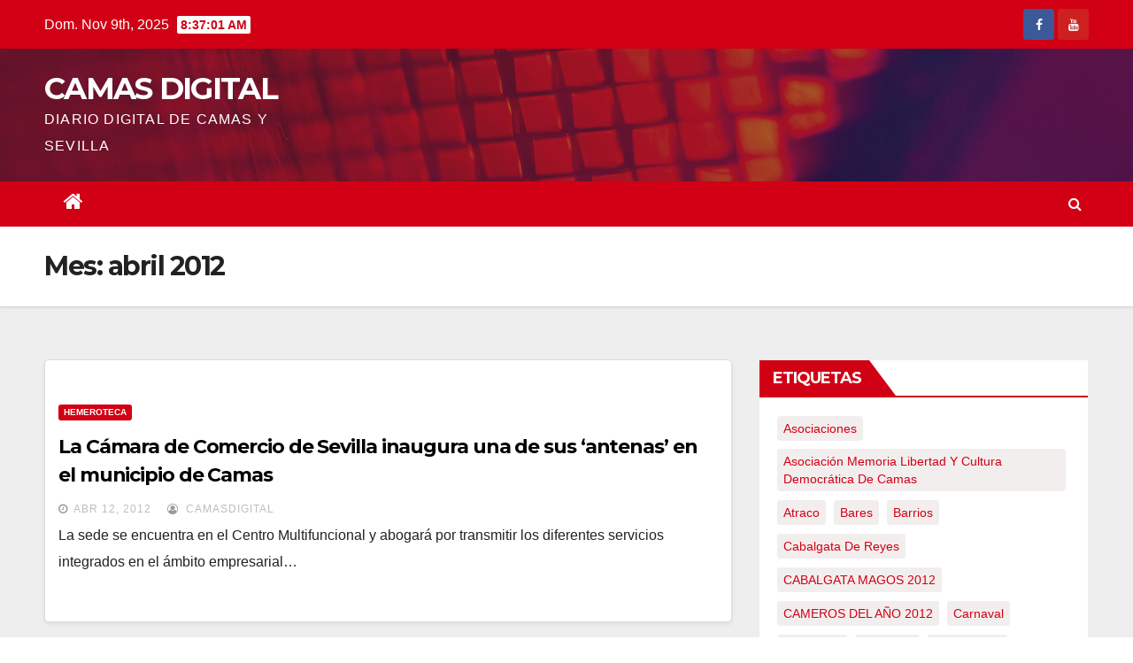

--- FILE ---
content_type: text/html; charset=UTF-8
request_url: https://www.camasdigital.es/2012/04/page/3/
body_size: 14568
content:
<!DOCTYPE html>
<html lang="es">
<head>
<meta charset="UTF-8">
<meta name="viewport" content="width=device-width, initial-scale=1">
<link rel="profile" href="https://gmpg.org/xfn/11">
<title>abril 2012 &#8211; Página 3 &#8211; CAMAS DIGITAL</title>
<meta name='robots' content='max-image-preview:large' />
<link rel='dns-prefetch' href='//www.camasdigital.es' />
<link rel='dns-prefetch' href='//fonts.googleapis.com' />
<link rel="alternate" type="application/rss+xml" title="CAMAS DIGITAL &raquo; Feed" href="https://www.camasdigital.es/feed/" />
<link rel="alternate" type="application/rss+xml" title="CAMAS DIGITAL &raquo; Feed de los comentarios" href="https://www.camasdigital.es/comments/feed/" />
<script type="text/javascript">
/* <![CDATA[ */
window._wpemojiSettings = {"baseUrl":"https:\/\/s.w.org\/images\/core\/emoji\/14.0.0\/72x72\/","ext":".png","svgUrl":"https:\/\/s.w.org\/images\/core\/emoji\/14.0.0\/svg\/","svgExt":".svg","source":{"concatemoji":"https:\/\/www.camasdigital.es\/wp-includes\/js\/wp-emoji-release.min.js?ver=c90daf4466d69be9357fce96aa1a255c"}};
/*! This file is auto-generated */
!function(i,n){var o,s,e;function c(e){try{var t={supportTests:e,timestamp:(new Date).valueOf()};sessionStorage.setItem(o,JSON.stringify(t))}catch(e){}}function p(e,t,n){e.clearRect(0,0,e.canvas.width,e.canvas.height),e.fillText(t,0,0);var t=new Uint32Array(e.getImageData(0,0,e.canvas.width,e.canvas.height).data),r=(e.clearRect(0,0,e.canvas.width,e.canvas.height),e.fillText(n,0,0),new Uint32Array(e.getImageData(0,0,e.canvas.width,e.canvas.height).data));return t.every(function(e,t){return e===r[t]})}function u(e,t,n){switch(t){case"flag":return n(e,"\ud83c\udff3\ufe0f\u200d\u26a7\ufe0f","\ud83c\udff3\ufe0f\u200b\u26a7\ufe0f")?!1:!n(e,"\ud83c\uddfa\ud83c\uddf3","\ud83c\uddfa\u200b\ud83c\uddf3")&&!n(e,"\ud83c\udff4\udb40\udc67\udb40\udc62\udb40\udc65\udb40\udc6e\udb40\udc67\udb40\udc7f","\ud83c\udff4\u200b\udb40\udc67\u200b\udb40\udc62\u200b\udb40\udc65\u200b\udb40\udc6e\u200b\udb40\udc67\u200b\udb40\udc7f");case"emoji":return!n(e,"\ud83e\udef1\ud83c\udffb\u200d\ud83e\udef2\ud83c\udfff","\ud83e\udef1\ud83c\udffb\u200b\ud83e\udef2\ud83c\udfff")}return!1}function f(e,t,n){var r="undefined"!=typeof WorkerGlobalScope&&self instanceof WorkerGlobalScope?new OffscreenCanvas(300,150):i.createElement("canvas"),a=r.getContext("2d",{willReadFrequently:!0}),o=(a.textBaseline="top",a.font="600 32px Arial",{});return e.forEach(function(e){o[e]=t(a,e,n)}),o}function t(e){var t=i.createElement("script");t.src=e,t.defer=!0,i.head.appendChild(t)}"undefined"!=typeof Promise&&(o="wpEmojiSettingsSupports",s=["flag","emoji"],n.supports={everything:!0,everythingExceptFlag:!0},e=new Promise(function(e){i.addEventListener("DOMContentLoaded",e,{once:!0})}),new Promise(function(t){var n=function(){try{var e=JSON.parse(sessionStorage.getItem(o));if("object"==typeof e&&"number"==typeof e.timestamp&&(new Date).valueOf()<e.timestamp+604800&&"object"==typeof e.supportTests)return e.supportTests}catch(e){}return null}();if(!n){if("undefined"!=typeof Worker&&"undefined"!=typeof OffscreenCanvas&&"undefined"!=typeof URL&&URL.createObjectURL&&"undefined"!=typeof Blob)try{var e="postMessage("+f.toString()+"("+[JSON.stringify(s),u.toString(),p.toString()].join(",")+"));",r=new Blob([e],{type:"text/javascript"}),a=new Worker(URL.createObjectURL(r),{name:"wpTestEmojiSupports"});return void(a.onmessage=function(e){c(n=e.data),a.terminate(),t(n)})}catch(e){}c(n=f(s,u,p))}t(n)}).then(function(e){for(var t in e)n.supports[t]=e[t],n.supports.everything=n.supports.everything&&n.supports[t],"flag"!==t&&(n.supports.everythingExceptFlag=n.supports.everythingExceptFlag&&n.supports[t]);n.supports.everythingExceptFlag=n.supports.everythingExceptFlag&&!n.supports.flag,n.DOMReady=!1,n.readyCallback=function(){n.DOMReady=!0}}).then(function(){return e}).then(function(){var e;n.supports.everything||(n.readyCallback(),(e=n.source||{}).concatemoji?t(e.concatemoji):e.wpemoji&&e.twemoji&&(t(e.twemoji),t(e.wpemoji)))}))}((window,document),window._wpemojiSettings);
/* ]]> */
</script>
<style id='wp-emoji-styles-inline-css' type='text/css'>

	img.wp-smiley, img.emoji {
		display: inline !important;
		border: none !important;
		box-shadow: none !important;
		height: 1em !important;
		width: 1em !important;
		margin: 0 0.07em !important;
		vertical-align: -0.1em !important;
		background: none !important;
		padding: 0 !important;
	}
</style>
<link rel='stylesheet' id='wp-block-library-css' href='https://www.camasdigital.es/wp-includes/css/dist/block-library/style.min.css?ver=c90daf4466d69be9357fce96aa1a255c' type='text/css' media='all' />
<style id='classic-theme-styles-inline-css' type='text/css'>
/*! This file is auto-generated */
.wp-block-button__link{color:#fff;background-color:#32373c;border-radius:9999px;box-shadow:none;text-decoration:none;padding:calc(.667em + 2px) calc(1.333em + 2px);font-size:1.125em}.wp-block-file__button{background:#32373c;color:#fff;text-decoration:none}
</style>
<style id='global-styles-inline-css' type='text/css'>
body{--wp--preset--color--black: #000000;--wp--preset--color--cyan-bluish-gray: #abb8c3;--wp--preset--color--white: #ffffff;--wp--preset--color--pale-pink: #f78da7;--wp--preset--color--vivid-red: #cf2e2e;--wp--preset--color--luminous-vivid-orange: #ff6900;--wp--preset--color--luminous-vivid-amber: #fcb900;--wp--preset--color--light-green-cyan: #7bdcb5;--wp--preset--color--vivid-green-cyan: #00d084;--wp--preset--color--pale-cyan-blue: #8ed1fc;--wp--preset--color--vivid-cyan-blue: #0693e3;--wp--preset--color--vivid-purple: #9b51e0;--wp--preset--gradient--vivid-cyan-blue-to-vivid-purple: linear-gradient(135deg,rgba(6,147,227,1) 0%,rgb(155,81,224) 100%);--wp--preset--gradient--light-green-cyan-to-vivid-green-cyan: linear-gradient(135deg,rgb(122,220,180) 0%,rgb(0,208,130) 100%);--wp--preset--gradient--luminous-vivid-amber-to-luminous-vivid-orange: linear-gradient(135deg,rgba(252,185,0,1) 0%,rgba(255,105,0,1) 100%);--wp--preset--gradient--luminous-vivid-orange-to-vivid-red: linear-gradient(135deg,rgba(255,105,0,1) 0%,rgb(207,46,46) 100%);--wp--preset--gradient--very-light-gray-to-cyan-bluish-gray: linear-gradient(135deg,rgb(238,238,238) 0%,rgb(169,184,195) 100%);--wp--preset--gradient--cool-to-warm-spectrum: linear-gradient(135deg,rgb(74,234,220) 0%,rgb(151,120,209) 20%,rgb(207,42,186) 40%,rgb(238,44,130) 60%,rgb(251,105,98) 80%,rgb(254,248,76) 100%);--wp--preset--gradient--blush-light-purple: linear-gradient(135deg,rgb(255,206,236) 0%,rgb(152,150,240) 100%);--wp--preset--gradient--blush-bordeaux: linear-gradient(135deg,rgb(254,205,165) 0%,rgb(254,45,45) 50%,rgb(107,0,62) 100%);--wp--preset--gradient--luminous-dusk: linear-gradient(135deg,rgb(255,203,112) 0%,rgb(199,81,192) 50%,rgb(65,88,208) 100%);--wp--preset--gradient--pale-ocean: linear-gradient(135deg,rgb(255,245,203) 0%,rgb(182,227,212) 50%,rgb(51,167,181) 100%);--wp--preset--gradient--electric-grass: linear-gradient(135deg,rgb(202,248,128) 0%,rgb(113,206,126) 100%);--wp--preset--gradient--midnight: linear-gradient(135deg,rgb(2,3,129) 0%,rgb(40,116,252) 100%);--wp--preset--font-size--small: 13px;--wp--preset--font-size--medium: 20px;--wp--preset--font-size--large: 36px;--wp--preset--font-size--x-large: 42px;--wp--preset--spacing--20: 0.44rem;--wp--preset--spacing--30: 0.67rem;--wp--preset--spacing--40: 1rem;--wp--preset--spacing--50: 1.5rem;--wp--preset--spacing--60: 2.25rem;--wp--preset--spacing--70: 3.38rem;--wp--preset--spacing--80: 5.06rem;--wp--preset--shadow--natural: 6px 6px 9px rgba(0, 0, 0, 0.2);--wp--preset--shadow--deep: 12px 12px 50px rgba(0, 0, 0, 0.4);--wp--preset--shadow--sharp: 6px 6px 0px rgba(0, 0, 0, 0.2);--wp--preset--shadow--outlined: 6px 6px 0px -3px rgba(255, 255, 255, 1), 6px 6px rgba(0, 0, 0, 1);--wp--preset--shadow--crisp: 6px 6px 0px rgba(0, 0, 0, 1);}:where(.is-layout-flex){gap: 0.5em;}:where(.is-layout-grid){gap: 0.5em;}body .is-layout-flow > .alignleft{float: left;margin-inline-start: 0;margin-inline-end: 2em;}body .is-layout-flow > .alignright{float: right;margin-inline-start: 2em;margin-inline-end: 0;}body .is-layout-flow > .aligncenter{margin-left: auto !important;margin-right: auto !important;}body .is-layout-constrained > .alignleft{float: left;margin-inline-start: 0;margin-inline-end: 2em;}body .is-layout-constrained > .alignright{float: right;margin-inline-start: 2em;margin-inline-end: 0;}body .is-layout-constrained > .aligncenter{margin-left: auto !important;margin-right: auto !important;}body .is-layout-constrained > :where(:not(.alignleft):not(.alignright):not(.alignfull)){max-width: var(--wp--style--global--content-size);margin-left: auto !important;margin-right: auto !important;}body .is-layout-constrained > .alignwide{max-width: var(--wp--style--global--wide-size);}body .is-layout-flex{display: flex;}body .is-layout-flex{flex-wrap: wrap;align-items: center;}body .is-layout-flex > *{margin: 0;}body .is-layout-grid{display: grid;}body .is-layout-grid > *{margin: 0;}:where(.wp-block-columns.is-layout-flex){gap: 2em;}:where(.wp-block-columns.is-layout-grid){gap: 2em;}:where(.wp-block-post-template.is-layout-flex){gap: 1.25em;}:where(.wp-block-post-template.is-layout-grid){gap: 1.25em;}.has-black-color{color: var(--wp--preset--color--black) !important;}.has-cyan-bluish-gray-color{color: var(--wp--preset--color--cyan-bluish-gray) !important;}.has-white-color{color: var(--wp--preset--color--white) !important;}.has-pale-pink-color{color: var(--wp--preset--color--pale-pink) !important;}.has-vivid-red-color{color: var(--wp--preset--color--vivid-red) !important;}.has-luminous-vivid-orange-color{color: var(--wp--preset--color--luminous-vivid-orange) !important;}.has-luminous-vivid-amber-color{color: var(--wp--preset--color--luminous-vivid-amber) !important;}.has-light-green-cyan-color{color: var(--wp--preset--color--light-green-cyan) !important;}.has-vivid-green-cyan-color{color: var(--wp--preset--color--vivid-green-cyan) !important;}.has-pale-cyan-blue-color{color: var(--wp--preset--color--pale-cyan-blue) !important;}.has-vivid-cyan-blue-color{color: var(--wp--preset--color--vivid-cyan-blue) !important;}.has-vivid-purple-color{color: var(--wp--preset--color--vivid-purple) !important;}.has-black-background-color{background-color: var(--wp--preset--color--black) !important;}.has-cyan-bluish-gray-background-color{background-color: var(--wp--preset--color--cyan-bluish-gray) !important;}.has-white-background-color{background-color: var(--wp--preset--color--white) !important;}.has-pale-pink-background-color{background-color: var(--wp--preset--color--pale-pink) !important;}.has-vivid-red-background-color{background-color: var(--wp--preset--color--vivid-red) !important;}.has-luminous-vivid-orange-background-color{background-color: var(--wp--preset--color--luminous-vivid-orange) !important;}.has-luminous-vivid-amber-background-color{background-color: var(--wp--preset--color--luminous-vivid-amber) !important;}.has-light-green-cyan-background-color{background-color: var(--wp--preset--color--light-green-cyan) !important;}.has-vivid-green-cyan-background-color{background-color: var(--wp--preset--color--vivid-green-cyan) !important;}.has-pale-cyan-blue-background-color{background-color: var(--wp--preset--color--pale-cyan-blue) !important;}.has-vivid-cyan-blue-background-color{background-color: var(--wp--preset--color--vivid-cyan-blue) !important;}.has-vivid-purple-background-color{background-color: var(--wp--preset--color--vivid-purple) !important;}.has-black-border-color{border-color: var(--wp--preset--color--black) !important;}.has-cyan-bluish-gray-border-color{border-color: var(--wp--preset--color--cyan-bluish-gray) !important;}.has-white-border-color{border-color: var(--wp--preset--color--white) !important;}.has-pale-pink-border-color{border-color: var(--wp--preset--color--pale-pink) !important;}.has-vivid-red-border-color{border-color: var(--wp--preset--color--vivid-red) !important;}.has-luminous-vivid-orange-border-color{border-color: var(--wp--preset--color--luminous-vivid-orange) !important;}.has-luminous-vivid-amber-border-color{border-color: var(--wp--preset--color--luminous-vivid-amber) !important;}.has-light-green-cyan-border-color{border-color: var(--wp--preset--color--light-green-cyan) !important;}.has-vivid-green-cyan-border-color{border-color: var(--wp--preset--color--vivid-green-cyan) !important;}.has-pale-cyan-blue-border-color{border-color: var(--wp--preset--color--pale-cyan-blue) !important;}.has-vivid-cyan-blue-border-color{border-color: var(--wp--preset--color--vivid-cyan-blue) !important;}.has-vivid-purple-border-color{border-color: var(--wp--preset--color--vivid-purple) !important;}.has-vivid-cyan-blue-to-vivid-purple-gradient-background{background: var(--wp--preset--gradient--vivid-cyan-blue-to-vivid-purple) !important;}.has-light-green-cyan-to-vivid-green-cyan-gradient-background{background: var(--wp--preset--gradient--light-green-cyan-to-vivid-green-cyan) !important;}.has-luminous-vivid-amber-to-luminous-vivid-orange-gradient-background{background: var(--wp--preset--gradient--luminous-vivid-amber-to-luminous-vivid-orange) !important;}.has-luminous-vivid-orange-to-vivid-red-gradient-background{background: var(--wp--preset--gradient--luminous-vivid-orange-to-vivid-red) !important;}.has-very-light-gray-to-cyan-bluish-gray-gradient-background{background: var(--wp--preset--gradient--very-light-gray-to-cyan-bluish-gray) !important;}.has-cool-to-warm-spectrum-gradient-background{background: var(--wp--preset--gradient--cool-to-warm-spectrum) !important;}.has-blush-light-purple-gradient-background{background: var(--wp--preset--gradient--blush-light-purple) !important;}.has-blush-bordeaux-gradient-background{background: var(--wp--preset--gradient--blush-bordeaux) !important;}.has-luminous-dusk-gradient-background{background: var(--wp--preset--gradient--luminous-dusk) !important;}.has-pale-ocean-gradient-background{background: var(--wp--preset--gradient--pale-ocean) !important;}.has-electric-grass-gradient-background{background: var(--wp--preset--gradient--electric-grass) !important;}.has-midnight-gradient-background{background: var(--wp--preset--gradient--midnight) !important;}.has-small-font-size{font-size: var(--wp--preset--font-size--small) !important;}.has-medium-font-size{font-size: var(--wp--preset--font-size--medium) !important;}.has-large-font-size{font-size: var(--wp--preset--font-size--large) !important;}.has-x-large-font-size{font-size: var(--wp--preset--font-size--x-large) !important;}
.wp-block-navigation a:where(:not(.wp-element-button)){color: inherit;}
:where(.wp-block-post-template.is-layout-flex){gap: 1.25em;}:where(.wp-block-post-template.is-layout-grid){gap: 1.25em;}
:where(.wp-block-columns.is-layout-flex){gap: 2em;}:where(.wp-block-columns.is-layout-grid){gap: 2em;}
.wp-block-pullquote{font-size: 1.5em;line-height: 1.6;}
</style>
<link rel='stylesheet' id='cmplz-general-css' href='https://www.camasdigital.es/wp-content/plugins/complianz-gdpr/assets/css/cookieblocker.min.css?ver=1753279593' type='text/css' media='all' />
<link rel='stylesheet' id='newsup-fonts-css' href='//fonts.googleapis.com/css?family=Montserrat%3A400%2C500%2C700%2C800%7CWork%2BSans%3A300%2C400%2C500%2C600%2C700%2C800%2C900%26display%3Dswap&#038;subset=latin%2Clatin-ext' type='text/css' media='all' />
<link rel='stylesheet' id='bootstrap-css' href='https://www.camasdigital.es/wp-content/themes/newsup/css/bootstrap.css?ver=c90daf4466d69be9357fce96aa1a255c' type='text/css' media='all' />
<link rel='stylesheet' id='newsup-style-css' href='https://www.camasdigital.es/wp-content/themes/newsberg/style.css?ver=c90daf4466d69be9357fce96aa1a255c' type='text/css' media='all' />
<link rel='stylesheet' id='font-awesome-css' href='https://www.camasdigital.es/wp-content/themes/newsup/css/font-awesome.css?ver=c90daf4466d69be9357fce96aa1a255c' type='text/css' media='all' />
<link rel='stylesheet' id='owl-carousel-css' href='https://www.camasdigital.es/wp-content/themes/newsup/css/owl.carousel.css?ver=c90daf4466d69be9357fce96aa1a255c' type='text/css' media='all' />
<link rel='stylesheet' id='smartmenus-css' href='https://www.camasdigital.es/wp-content/themes/newsup/css/jquery.smartmenus.bootstrap.css?ver=c90daf4466d69be9357fce96aa1a255c' type='text/css' media='all' />
<link rel='stylesheet' id='newsup-style-parent-css' href='https://www.camasdigital.es/wp-content/themes/newsup/style.css?ver=c90daf4466d69be9357fce96aa1a255c' type='text/css' media='all' />
<link rel='stylesheet' id='newsberg-style-css' href='https://www.camasdigital.es/wp-content/themes/newsberg/style.css?ver=1.0' type='text/css' media='all' />
<link rel='stylesheet' id='newsberg-default-css-css' href='https://www.camasdigital.es/wp-content/themes/newsberg/css/colors/default.css?ver=c90daf4466d69be9357fce96aa1a255c' type='text/css' media='all' />
<script type="text/javascript" async src="https://www.camasdigital.es/wp-content/plugins/burst-statistics/helpers/timeme/timeme.min.js?ver=1761068470" id="burst-timeme-js"></script>
<script type="text/javascript" id="burst-js-extra">
/* <![CDATA[ */
var burst = {"tracking":{"isInitialHit":true,"lastUpdateTimestamp":0,"beacon_url":"https:\/\/www.camasdigital.es\/wp-content\/plugins\/burst-statistics\/endpoint.php","ajaxUrl":"https:\/\/www.camasdigital.es\/wp-admin\/admin-ajax.php"},"options":{"cookieless":0,"pageUrl":"https:\/\/www.camasdigital.es\/la-camara-de-comercio-de-sevilla-inaugura-una-de-sus-%e2%80%98antenas%e2%80%99-en-el-municipio-de-camas\/","beacon_enabled":1,"do_not_track":0,"enable_turbo_mode":0,"track_url_change":0,"cookie_retention_days":30,"debug":0},"goals":{"completed":[],"scriptUrl":"https:\/\/www.camasdigital.es\/wp-content\/plugins\/burst-statistics\/\/assets\/js\/build\/burst-goals.js?v=1761068470","active":[]},"cache":{"uid":null,"fingerprint":null,"isUserAgent":null,"isDoNotTrack":null,"useCookies":null}};
/* ]]> */
</script>
<script type="text/javascript" async src="https://www.camasdigital.es/wp-content/plugins/burst-statistics/assets/js/build/burst.min.js?ver=1761068470" id="burst-js"></script>
<script type="text/javascript" src="https://www.camasdigital.es/wp-includes/js/jquery/jquery.min.js?ver=3.7.1" id="jquery-core-js"></script>
<script type="text/javascript" src="https://www.camasdigital.es/wp-includes/js/jquery/jquery-migrate.min.js?ver=3.4.1" id="jquery-migrate-js"></script>
<script type="text/javascript" src="https://www.camasdigital.es/wp-content/themes/newsup/js/navigation.js?ver=c90daf4466d69be9357fce96aa1a255c" id="newsup-navigation-js"></script>
<script type="text/javascript" src="https://www.camasdigital.es/wp-content/themes/newsup/js/bootstrap.js?ver=c90daf4466d69be9357fce96aa1a255c" id="bootstrap-js"></script>
<script type="text/javascript" src="https://www.camasdigital.es/wp-content/themes/newsup/js/owl.carousel.min.js?ver=c90daf4466d69be9357fce96aa1a255c" id="owl-carousel-min-js"></script>
<script type="text/javascript" src="https://www.camasdigital.es/wp-content/themes/newsup/js/jquery.smartmenus.js?ver=c90daf4466d69be9357fce96aa1a255c" id="smartmenus-js-js"></script>
<script type="text/javascript" src="https://www.camasdigital.es/wp-content/themes/newsup/js/jquery.smartmenus.bootstrap.js?ver=c90daf4466d69be9357fce96aa1a255c" id="bootstrap-smartmenus-js-js"></script>
<script type="text/javascript" src="https://www.camasdigital.es/wp-content/themes/newsup/js/jquery.marquee.js?ver=c90daf4466d69be9357fce96aa1a255c" id="newsup-main-js-js"></script>
<link rel="https://api.w.org/" href="https://www.camasdigital.es/wp-json/" /><link rel="EditURI" type="application/rsd+xml" title="RSD" href="https://www.camasdigital.es/xmlrpc.php?rsd" />
<style data-context="foundation-flickity-css">/*! Flickity v2.0.2
http://flickity.metafizzy.co
---------------------------------------------- */.flickity-enabled{position:relative}.flickity-enabled:focus{outline:0}.flickity-viewport{overflow:hidden;position:relative;height:100%}.flickity-slider{position:absolute;width:100%;height:100%}.flickity-enabled.is-draggable{-webkit-tap-highlight-color:transparent;tap-highlight-color:transparent;-webkit-user-select:none;-moz-user-select:none;-ms-user-select:none;user-select:none}.flickity-enabled.is-draggable .flickity-viewport{cursor:move;cursor:-webkit-grab;cursor:grab}.flickity-enabled.is-draggable .flickity-viewport.is-pointer-down{cursor:-webkit-grabbing;cursor:grabbing}.flickity-prev-next-button{position:absolute;top:50%;width:44px;height:44px;border:none;border-radius:50%;background:#fff;background:hsla(0,0%,100%,.75);cursor:pointer;-webkit-transform:translateY(-50%);transform:translateY(-50%)}.flickity-prev-next-button:hover{background:#fff}.flickity-prev-next-button:focus{outline:0;box-shadow:0 0 0 5px #09f}.flickity-prev-next-button:active{opacity:.6}.flickity-prev-next-button.previous{left:10px}.flickity-prev-next-button.next{right:10px}.flickity-rtl .flickity-prev-next-button.previous{left:auto;right:10px}.flickity-rtl .flickity-prev-next-button.next{right:auto;left:10px}.flickity-prev-next-button:disabled{opacity:.3;cursor:auto}.flickity-prev-next-button svg{position:absolute;left:20%;top:20%;width:60%;height:60%}.flickity-prev-next-button .arrow{fill:#333}.flickity-page-dots{position:absolute;width:100%;bottom:-25px;padding:0;margin:0;list-style:none;text-align:center;line-height:1}.flickity-rtl .flickity-page-dots{direction:rtl}.flickity-page-dots .dot{display:inline-block;width:10px;height:10px;margin:0 8px;background:#333;border-radius:50%;opacity:.25;cursor:pointer}.flickity-page-dots .dot.is-selected{opacity:1}</style><style data-context="foundation-slideout-css">.slideout-menu{position:fixed;left:0;top:0;bottom:0;right:auto;z-index:0;width:256px;overflow-y:auto;-webkit-overflow-scrolling:touch;display:none}.slideout-menu.pushit-right{left:auto;right:0}.slideout-panel{position:relative;z-index:1;will-change:transform}.slideout-open,.slideout-open .slideout-panel,.slideout-open body{overflow:hidden}.slideout-open .slideout-menu{display:block}.pushit{display:none}</style><link rel="icon" href="https://www.camasdigital.es/wp-content/uploads/2018/03/cropped-11061685_838692639513095_4027747241221189942_n-32x32.jpg" sizes="32x32" />
<link rel="icon" href="https://www.camasdigital.es/wp-content/uploads/2018/03/cropped-11061685_838692639513095_4027747241221189942_n-192x192.jpg" sizes="192x192" />
<link rel="apple-touch-icon" href="https://www.camasdigital.es/wp-content/uploads/2018/03/cropped-11061685_838692639513095_4027747241221189942_n-180x180.jpg" />
<meta name="msapplication-TileImage" content="https://www.camasdigital.es/wp-content/uploads/2018/03/cropped-11061685_838692639513095_4027747241221189942_n-270x270.jpg" />
<style>.ios7.web-app-mode.has-fixed header{ background-color: rgba(3,122,221,.88);}</style></head>
<body data-rsssl=1 class="archive date paged wp-embed-responsive paged-3 date-paged-3 hfeed  ta-hide-date-author-in-list"  data-burst_id="0" data-burst_type="date-archive">
<div id="page" class="site">
<a class="skip-link screen-reader-text" href="#content">
Saltar al contenido</a>
    <div class="wrapper">
        <header class="mg-headwidget">
            <!--==================== TOP BAR ====================-->

            <div class="mg-head-detail hidden-xs">
    <div class="container-fluid">
        <div class="row">
                        <div class="col-md-6 col-xs-12 col-sm-6">
                <ul class="info-left">
                            <li>Dom. Nov 9th, 2025             <span  id="time" class="time"></span>
                    </li>
                    </ul>
            </div>
                        <div class="col-md-6 col-xs-12">
                <ul class="mg-social info-right">
                    
                                            <li><span class="icon-soci facebook"><a  target="_blank" href="https://www.facebook.com/www.camasdigital.es/"><i class="fa fa-facebook"></i></a></span> </li>
                                            <li><span class="icon-soci youtube"><a target="_blank"  href="https://www.youtube.com/user/camasdigital"><i class="fa fa-youtube"></i></a></span></li>
                                      </ul>
            </div>
                    </div>
    </div>
</div>
            <div class="clearfix"></div>
                        <div class="mg-nav-widget-area-back" style='background-image: url("https://www.camasdigital.es/wp-content/themes/newsberg/images/head-back.jpg" );'>
                        <div class="overlay">
              <div class="inner"  style="background-color:rgba(32,47,91,0.4);" > 
                <div class="container-fluid">
                    <div class="mg-nav-widget-area">
                        <div class="row align-items-center">
                            <div class="col-md-3 col-sm-4 text-center-xs">
                                <div class="navbar-header">
                                                                <div class="site-branding-text">
                                <h1 class="site-title"> <a href="https://www.camasdigital.es/" rel="home">CAMAS DIGITAL</a></h1>
                                <p class="site-description">DIARIO DIGITAL DE CAMAS Y SEVILLA</p>
                                </div>
                                                              </div>
                            </div>
                           
                        </div>
                    </div>
                </div>
              </div>
              </div>
          </div>
    <div class="mg-menu-full">
      <nav class="navbar navbar-expand-lg navbar-wp">
        <div class="container-fluid flex-row-reverse">
          <!-- Right nav -->
                    <div class="m-header d-flex pl-3 ml-auto my-2 my-lg-0 position-relative align-items-center">
                                                <a class="mobilehomebtn" href="https://www.camasdigital.es"><span class="fa fa-home"></span></a>
                        <!-- navbar-toggle -->
                        <button class="navbar-toggler mx-auto" type="button" data-toggle="collapse" data-target="#navbar-wp" aria-controls="navbarSupportedContent" aria-expanded="false" aria-label="Toggle navigation">
                          <i class="fa fa-bars"></i>
                        </button>
                        <!-- /navbar-toggle -->
                        <div class="dropdown show mg-search-box pr-2">
                            <a class="dropdown-toggle msearch ml-auto" href="#" role="button" id="dropdownMenuLink" data-toggle="dropdown" aria-haspopup="true" aria-expanded="false">
                               <i class="fa fa-search"></i>
                            </a>

                            <div class="dropdown-menu searchinner" aria-labelledby="dropdownMenuLink">
                        <form role="search" method="get" id="searchform" action="https://www.camasdigital.es/">
  <div class="input-group">
    <input type="search" class="form-control" placeholder="Buscar" value="" name="s" />
    <span class="input-group-btn btn-default">
    <button type="submit" class="btn"> <i class="fa fa-search"></i> </button>
    </span> </div>
</form>                      </div>
                        </div>
                        
                    </div>
                    <!-- /Right nav -->
         
          
                  <div class="collapse navbar-collapse" id="navbar-wp">
                  	<div class="d-md-block">
                  <ul id="menu-albumes" class="nav navbar-nav mr-auto"><li class="active home"><a class="homebtn" href="https://www.camasdigital.es"><span class='fa fa-home'></span></a></li></ul>        				</div>		
              		</div>
          </div>
      </nav> <!-- /Navigation -->
    </div>
</header>
<div class="clearfix"></div>
 <!--==================== Newsup breadcrumb section ====================-->
<div class="mg-breadcrumb-section" style='background: url("https://www.camasdigital.es/wp-content/themes/newsberg/images/head-back.jpg" ) repeat scroll center 0 #143745;'>
  <div class="overlay">
    <div class="container-fluid">
      <div class="row">
        <div class="col-md-12 col-sm-12">
			    <div class="mg-breadcrumb-title">
            <h1>Mes: <span>abril 2012</span></h1>          </div>
        </div>
      </div>
    </div>
    </div>
</div>
<div class="clearfix"></div><div id="content">
    <!--container-->
    <div class="container-fluid">
    <!--row-->
        <div class="row">
            <!--col-md-8-->
                                                <div class="col-md-8">
                <div id="post-9211" class="post-9211 post type-post status-publish format-standard hentry category-noticias-fotos-videos-opiniones-etc-de-la-antigua-pagina tag-camara-de-comercio-camas">
                            <!-- mg-posts-sec mg-posts-modul-6 -->
                            <div class="mg-posts-sec mg-posts-modul-6">
                                <!-- mg-posts-sec-inner -->
                                <div class="mg-posts-sec-inner">
                                                                        <article class="d-md-flex mg-posts-sec-post">
                                                                                <div class="mg-sec-top-post py-3 col">
                                                    <div class="mg-blog-category"> 
                                                        <a class="newsup-categories category-color-1" href="https://www.camasdigital.es/category/noticias-fotos-videos-opiniones-etc-de-la-antigua-pagina/" alt="Ver todas las entradas en Hemeroteca"> 
                                 Hemeroteca
                             </a>                                                    </div>

                                                    <h4 class="entry-title title"><a href="https://www.camasdigital.es/la-camara-de-comercio-de-sevilla-inaugura-una-de-sus-%e2%80%98antenas%e2%80%99-en-el-municipio-de-camas/">La Cámara de Comercio de Sevilla inaugura una de sus ‘antenas’ en el municipio de Camas</a></h4>
                                                        <div class="mg-blog-meta">
        <span class="mg-blog-date"><i class="fa fa-clock-o"></i>
         <a href="https://www.camasdigital.es/2012/04/">
         Abr 12, 2012</a></span>
         <a class="auth" href="https://www.camasdigital.es/author/camasdigital/"><i class="fa fa-user-circle-o"></i> 
        CamasDigital</a>
         
    </div>
    
                                                
                                                    <div class="mg-content">
                                                        <p>La sede se encuentra en el Centro Multifuncional y abogará por transmitir los diferentes servicios integrados en el ámbito empresarial&hellip;</p>
                                                </div>
                                            </div>
                                    </article>
                                                                         <article class="d-md-flex mg-posts-sec-post">
                                                                                <div class="mg-sec-top-post py-3 col">
                                                    <div class="mg-blog-category"> 
                                                        <a class="newsup-categories category-color-1" href="https://www.camasdigital.es/category/noticias-fotos-videos-opiniones-etc-de-la-antigua-pagina/" alt="Ver todas las entradas en Hemeroteca"> 
                                 Hemeroteca
                             </a>                                                    </div>

                                                    <h4 class="entry-title title"><a href="https://www.camasdigital.es/cade-organiza-un-desayuno-de-trabajo-en-camas-para-emprendedoras/">CADE ORGANIZA UN DESAYUNO DE TRABAJO EN CAMAS PARA EMPRENDEDORAS</a></h4>
                                                        <div class="mg-blog-meta">
        <span class="mg-blog-date"><i class="fa fa-clock-o"></i>
         <a href="https://www.camasdigital.es/2012/04/">
         Abr 11, 2012</a></span>
         <a class="auth" href="https://www.camasdigital.es/author/camasdigital/"><i class="fa fa-user-circle-o"></i> 
        CamasDigital</a>
         
    </div>
    
                                                
                                                    <div class="mg-content">
                                                        <p>&nbsp; 16 DE ABRIL    BIBLIOTECA MUNICIPAL DE CAMAS Plaza Ntra. Sra de los Dolores, s/n Camas, SEVILLA &nbsp; ANDALUCÍA EMPRENDE,&hellip;</p>
                                                </div>
                                            </div>
                                    </article>
                                                                         <article class="d-md-flex mg-posts-sec-post">
                                                                                <div class="mg-sec-top-post py-3 col">
                                                    <div class="mg-blog-category"> 
                                                        <a class="newsup-categories category-color-1" href="https://www.camasdigital.es/category/noticias-fotos-videos-opiniones-etc-de-la-antigua-pagina/" alt="Ver todas las entradas en Hemeroteca"> 
                                 Hemeroteca
                             </a>                                                    </div>

                                                    <h4 class="entry-title title"><a href="https://www.camasdigital.es/inauguracion-antena-de-la-camara-oficial-de-comercio-de-sevilla/">INAUGURACIÓN «ANTENA DE LA CÁMARA OFICIAL DE COMERCIO DE SEVILLA»</a></h4>
                                                        <div class="mg-blog-meta">
        <span class="mg-blog-date"><i class="fa fa-clock-o"></i>
         <a href="https://www.camasdigital.es/2012/04/">
         Abr 10, 2012</a></span>
         <a class="auth" href="https://www.camasdigital.es/author/camasdigital/"><i class="fa fa-user-circle-o"></i> 
        CamasDigital</a>
         
    </div>
    
                                                
                                                    <div class="mg-content">
                                                        <p>DELEGACIÓN DE TURISMO Y COMERCIO DE CAMAS El Próximo día 11 de Abril de 2012 tendrá lugar el acto oficial&hellip;</p>
                                                </div>
                                            </div>
                                    </article>
                                                                         <article class="d-md-flex mg-posts-sec-post">
                                                                                <div class="mg-sec-top-post py-3 col">
                                                    <div class="mg-blog-category"> 
                                                        <a class="newsup-categories category-color-1" href="https://www.camasdigital.es/category/noticias-fotos-videos-opiniones-etc-de-la-antigua-pagina/" alt="Ver todas las entradas en Hemeroteca"> 
                                 Hemeroteca
                             </a>                                                    </div>

                                                    <h4 class="entry-title title"><a href="https://www.camasdigital.es/focode-conferencia-debate-sobre-albert-einstein-ciencia-y-espiritualidad/">FOCODE, CONFERENCIA DEBATE sobre Albert Einstein: CIENCIA y ESPIRITUALIDAD»</a></h4>
                                                        <div class="mg-blog-meta">
        <span class="mg-blog-date"><i class="fa fa-clock-o"></i>
         <a href="https://www.camasdigital.es/2012/04/">
         Abr 9, 2012</a></span>
         <a class="auth" href="https://www.camasdigital.es/author/camasdigital/"><i class="fa fa-user-circle-o"></i> 
        CamasDigital</a>
         
    </div>
    
                                                
                                                    <div class="mg-content">
                                                        <p>Estimados amigos y amigas del FOCODE: Por el presente, tengo la satisfacción de invitaros a nuestro próximo acto del FOCODE&hellip;</p>
                                                </div>
                                            </div>
                                    </article>
                                                                         <article class="d-md-flex mg-posts-sec-post">
                                                                                <div class="mg-sec-top-post py-3 col">
                                                    <div class="mg-blog-category"> 
                                                        <a class="newsup-categories category-color-1" href="https://www.camasdigital.es/category/noticias-fotos-videos-opiniones-etc-de-la-antigua-pagina/" alt="Ver todas las entradas en Hemeroteca"> 
                                 Hemeroteca
                             </a>                                                    </div>

                                                    <h4 class="entry-title title"><a href="https://www.camasdigital.es/video-resumen-del-recorrido-de-la-humillacion-de-camas-desde-la-hermandad-a-santa/">VIDEO RESUMEN DEL RECORRIDO DE LA HUMILLACIÓN DE CAMAS DESDE LA HERMANDAD A SANTA</a></h4>
                                                        <div class="mg-blog-meta">
        <span class="mg-blog-date"><i class="fa fa-clock-o"></i>
         <a href="https://www.camasdigital.es/2012/04/">
         Abr 9, 2012</a></span>
         <a class="auth" href="https://www.camasdigital.es/author/camasdigital/"><i class="fa fa-user-circle-o"></i> 
        CamasDigital</a>
         
    </div>
    
                                                
                                                    <div class="mg-content">
                                                        <p>Video resumen del Regreso desde su hermandad del Soberano Poder de Camas y Virgen de la Humillación, desde la salida&hellip;</p>
                                                </div>
                                            </div>
                                    </article>
                                                                         <article class="d-md-flex mg-posts-sec-post">
                                                                                <div class="mg-sec-top-post py-3 col">
                                                    <div class="mg-blog-category"> 
                                                        <a class="newsup-categories category-color-1" href="https://www.camasdigital.es/category/noticias-fotos-videos-opiniones-etc-de-la-antigua-pagina/" alt="Ver todas las entradas en Hemeroteca"> 
                                 Hemeroteca
                             </a>                                                    </div>

                                                    <h4 class="entry-title title"><a href="https://www.camasdigital.es/video-y-galeria-de-imagenes-del-traslado-de-la-hermandad-de-la-humillacion-de-camas-2012/">VIDEO Y GALERÍA DE IMÁGENES DEL TRASLADO DE LA HERMANDAD DE LA HUMILLACIÓN DE CAMAS 2012</a></h4>
                                                        <div class="mg-blog-meta">
        <span class="mg-blog-date"><i class="fa fa-clock-o"></i>
         <a href="https://www.camasdigital.es/2012/04/">
         Abr 8, 2012</a></span>
         <a class="auth" href="https://www.camasdigital.es/author/camasdigital/"><i class="fa fa-user-circle-o"></i> 
        CamasDigital</a>
         
    </div>
    
                                                
                                                    <div class="mg-content">
                                                        <p>Video de la Salida de la Hermandad de la Humillación del traslado de las imágenes del Soberano Poder y Virgen&hellip;</p>
                                                </div>
                                            </div>
                                    </article>
                                                                         <article class="d-md-flex mg-posts-sec-post">
                                                                                <div class="mg-sec-top-post py-3 col">
                                                    <div class="mg-blog-category"> 
                                                        <a class="newsup-categories category-color-1" href="https://www.camasdigital.es/category/noticias-fotos-videos-opiniones-etc-de-la-antigua-pagina/" alt="Ver todas las entradas en Hemeroteca"> 
                                 Hemeroteca
                             </a>                                                    </div>

                                                    <h4 class="entry-title title"><a href="https://www.camasdigital.es/hoy-domingo-a-las-12-h-traslado-de-vuelta-de-la-humillacion/">HOY DOMINGO A LAS 12 H. TRASLADO DE VUELTA DE LA HUMILLACIÓN.</a></h4>
                                                        <div class="mg-blog-meta">
        <span class="mg-blog-date"><i class="fa fa-clock-o"></i>
         <a href="https://www.camasdigital.es/2012/04/">
         Abr 8, 2012</a></span>
         <a class="auth" href="https://www.camasdigital.es/author/camasdigital/"><i class="fa fa-user-circle-o"></i> 
        CamasDigital</a>
         
    </div>
    
                                                
                                                    <div class="mg-content">
                                                        <p> Fuentes Camas Cofrade. Hoy Domingo de Resurrección se cierra en Camas otro de los capítulos mas grandes de la Cuaresma&hellip;</p>
                                                </div>
                                            </div>
                                    </article>
                                                                         <article class="d-md-flex mg-posts-sec-post">
                                                                                <div class="mg-sec-top-post py-3 col">
                                                    <div class="mg-blog-category"> 
                                                        <a class="newsup-categories category-color-1" href="https://www.camasdigital.es/category/noticias-fotos-videos-opiniones-etc-de-la-antigua-pagina/" alt="Ver todas las entradas en Hemeroteca"> 
                                 Hemeroteca
                             </a>                                                    </div>

                                                    <h4 class="entry-title title"><a href="https://www.camasdigital.es/el-complejo-monumental-del-carambolo-diversos-trabajos-de-arqueologia/">EL COMPLEJO MONUMENTAL DEL CARAMBOLO, DIVERSOS TRABAJOS DE ARQUEOLOGÍA</a></h4>
                                                        <div class="mg-blog-meta">
        <span class="mg-blog-date"><i class="fa fa-clock-o"></i>
         <a href="https://www.camasdigital.es/2012/04/">
         Abr 7, 2012</a></span>
         <a class="auth" href="https://www.camasdigital.es/author/camasdigital/"><i class="fa fa-user-circle-o"></i> 
        CamasDigital</a>
         
    </div>
    
                                                
                                                    <div class="mg-content">
                                                        <p>ÁLVARO FERNÁNDEZ FLORES ARACELI RODRÍGUEZ AZOGUE Como resultado de la Intervención Arqueológica de Urgencia desarrollada en el Cerro del Carambolo&hellip;</p>
                                                </div>
                                            </div>
                                    </article>
                                                                         <article class="d-md-flex mg-posts-sec-post">
                                                                                <div class="mg-sec-top-post py-3 col">
                                                    <div class="mg-blog-category"> 
                                                        <a class="newsup-categories category-color-1" href="https://www.camasdigital.es/category/noticias-fotos-videos-opiniones-etc-de-la-antigua-pagina/" alt="Ver todas las entradas en Hemeroteca"> 
                                 Hemeroteca
                             </a>                                                    </div>

                                                    <h4 class="entry-title title"><a href="https://www.camasdigital.es/video-resumen-de-la-estacion-de-penitencia-de-semana-santa-de-camas-2012/">La Virgen de los Dolores y el Gran Poder de Camas se quedan en su templo por segundo año consecutivo</a></h4>
                                                        <div class="mg-blog-meta">
        <span class="mg-blog-date"><i class="fa fa-clock-o"></i>
         <a href="https://www.camasdigital.es/2012/04/">
         Abr 6, 2012</a></span>
         <a class="auth" href="https://www.camasdigital.es/author/camasdigital/"><i class="fa fa-user-circle-o"></i> 
        CamasDigital</a>
         
    </div>
    
                                                
                                                    <div class="mg-content">
                                                        <p>Las inclemencias del tiempo obligaron a suspender la salida procesional de la Hermandad Sacramental. Estampa que se repite desde abril&hellip;</p>
                                                </div>
                                            </div>
                                    </article>
                                                                         <article class="d-md-flex mg-posts-sec-post">
                                                                                <div class="mg-sec-top-post py-3 col">
                                                    <div class="mg-blog-category"> 
                                                        <a class="newsup-categories category-color-1" href="https://www.camasdigital.es/category/noticias-fotos-videos-opiniones-etc-de-la-antigua-pagina/" alt="Ver todas las entradas en Hemeroteca"> 
                                 Hemeroteca
                             </a>                                                    </div>

                                                    <h4 class="entry-title title"><a href="https://www.camasdigital.es/videos-de-bodas-del-centro-de-fotografia-imagen-y-comunicacion-camas-digital/">VIDEOS DE BODAS DEL CENTRO DE FOTOGRAFÍA IMÁGEN Y COMUNICACIÓN, CAMAS DIGITAL.</a></h4>
                                                        <div class="mg-blog-meta">
        <span class="mg-blog-date"><i class="fa fa-clock-o"></i>
         <a href="https://www.camasdigital.es/2012/04/">
         Abr 6, 2012</a></span>
         <a class="auth" href="https://www.camasdigital.es/author/camasdigital/"><i class="fa fa-user-circle-o"></i> 
        CamasDigital</a>
         
    </div>
    
                                                
                                                    <div class="mg-content">
                                                        <p>Con la mejor fotografía y con un video exquisito donde todo los detalles de la imágenes lo consideramos arte, Camas&hellip;</p>
                                                </div>
                                            </div>
                                    </article>
                                                                         <div class="col-md-12 text-center d-md-flex justify-content-center">
                                        
	<nav class="navigation pagination" aria-label="Entradas">
		<h2 class="screen-reader-text">Navegación de entradas</h2>
		<div class="nav-links"><a class="prev page-numbers" href="https://www.camasdigital.es/2012/04/page/2/"><i class="fa fa-angle-left"></i></a>
<a class="page-numbers" href="https://www.camasdigital.es/2012/04/">1</a>
<a class="page-numbers" href="https://www.camasdigital.es/2012/04/page/2/">2</a>
<span aria-current="page" class="page-numbers current">3</span>
<a class="page-numbers" href="https://www.camasdigital.es/2012/04/page/4/">4</a>
<a class="next page-numbers" href="https://www.camasdigital.es/2012/04/page/4/"><i class="fa fa-angle-right"></i></a></div>
	</nav>                                    </div>
                                </div>
                                <!-- // mg-posts-sec-inner -->
                            </div>
                            <!-- // mg-posts-sec block_6 -->

                            <!--col-md-12-->
</div>   
                </div> <!--/col-md-8-->
                                <!--col-md-4-->
                <aside class="col-md-4">
                    
<aside id="secondary" class="widget-area" role="complementary">
	<div id="sidebar-right" class="mg-sidebar">
		<div id="tag_cloud-3" class="mg-widget widget_tag_cloud"><div class="mg-wid-title"><h6>Etiquetas</h6></div><div class="tagcloud"><a href="https://www.camasdigital.es/tag/asociaciones/" class="tag-cloud-link tag-link-124 tag-link-position-1" style="font-size: 9.5342465753425pt;" aria-label="asociaciones (5 elementos)">asociaciones</a>
<a href="https://www.camasdigital.es/tag/asociacion-memoria-libertad-y-cultura-democratica-de-camas/" class="tag-cloud-link tag-link-329 tag-link-position-2" style="font-size: 9.5342465753425pt;" aria-label="Asociación memoria libertad y cultura democrática de camas (5 elementos)">Asociación memoria libertad y cultura democrática de camas</a>
<a href="https://www.camasdigital.es/tag/atraco/" class="tag-cloud-link tag-link-115 tag-link-position-3" style="font-size: 8pt;" aria-label="atraco (4 elementos)">atraco</a>
<a href="https://www.camasdigital.es/tag/bares/" class="tag-cloud-link tag-link-30 tag-link-position-4" style="font-size: 8pt;" aria-label="bares (4 elementos)">bares</a>
<a href="https://www.camasdigital.es/tag/barrios/" class="tag-cloud-link tag-link-60 tag-link-position-5" style="font-size: 19.890410958904pt;" aria-label="barrios (20 elementos)">barrios</a>
<a href="https://www.camasdigital.es/tag/cabalgata-de-reyes/" class="tag-cloud-link tag-link-245 tag-link-position-6" style="font-size: 10.876712328767pt;" aria-label="cabalgata de reyes (6 elementos)">cabalgata de reyes</a>
<a href="https://www.camasdigital.es/tag/cabalgata-magos-2012/" class="tag-cloud-link tag-link-260 tag-link-position-7" style="font-size: 18.739726027397pt;" aria-label="CABALGATA MAGOS 2012 (17 elementos)">CABALGATA MAGOS 2012</a>
<a href="https://www.camasdigital.es/tag/cameros-del-ano-2012/" class="tag-cloud-link tag-link-346 tag-link-position-8" style="font-size: 11.835616438356pt;" aria-label="CAMEROS DEL AÑO 2012 (7 elementos)">CAMEROS DEL AÑO 2012</a>
<a href="https://www.camasdigital.es/tag/carnaval/" class="tag-cloud-link tag-link-316 tag-link-position-9" style="font-size: 10.876712328767pt;" aria-label="carnaval (6 elementos)">carnaval</a>
<a href="https://www.camasdigital.es/tag/cultura/" class="tag-cloud-link tag-link-252 tag-link-position-10" style="font-size: 13.753424657534pt;" aria-label="CULTURA (9 elementos)">CULTURA</a>
<a href="https://www.camasdigital.es/tag/cursos/" class="tag-cloud-link tag-link-185 tag-link-position-11" style="font-size: 9.5342465753425pt;" aria-label="CURSOS (5 elementos)">CURSOS</a>
<a href="https://www.camasdigital.es/tag/deportes-2/" class="tag-cloud-link tag-link-121 tag-link-position-12" style="font-size: 9.5342465753425pt;" aria-label="DEPORTES (5 elementos)">DEPORTES</a>
<a href="https://www.camasdigital.es/tag/empleo/" class="tag-cloud-link tag-link-43 tag-link-position-13" style="font-size: 13.753424657534pt;" aria-label="empleo (9 elementos)">empleo</a>
<a href="https://www.camasdigital.es/tag/entrevista/" class="tag-cloud-link tag-link-104 tag-link-position-14" style="font-size: 12.794520547945pt;" aria-label="entrevista (8 elementos)">entrevista</a>
<a href="https://www.camasdigital.es/tag/exposicion-pintura/" class="tag-cloud-link tag-link-97 tag-link-position-15" style="font-size: 10.876712328767pt;" aria-label="exposición pintura (6 elementos)">exposición pintura</a>
<a href="https://www.camasdigital.es/tag/feria-2011/" class="tag-cloud-link tag-link-108 tag-link-position-16" style="font-size: 15.86301369863pt;" aria-label="feria 2011 (12 elementos)">feria 2011</a>
<a href="https://www.camasdigital.es/tag/feria-camas-2011/" class="tag-cloud-link tag-link-194 tag-link-position-17" style="font-size: 10.876712328767pt;" aria-label="feria camas 2011 (6 elementos)">feria camas 2011</a>
<a href="https://www.camasdigital.es/tag/feria-de-camas-2012/" class="tag-cloud-link tag-link-550 tag-link-position-18" style="font-size: 14.520547945205pt;" aria-label="Feria de Camas 2012 (10 elementos)">Feria de Camas 2012</a>
<a href="https://www.camasdigital.es/tag/flamenco/" class="tag-cloud-link tag-link-6 tag-link-position-19" style="font-size: 20.27397260274pt;" aria-label="flamenco (21 elementos)">flamenco</a>
<a href="https://www.camasdigital.es/tag/focode/" class="tag-cloud-link tag-link-64 tag-link-position-20" style="font-size: 22pt;" aria-label="FOCODE (26 elementos)">FOCODE</a>
<a href="https://www.camasdigital.es/tag/fotografias/" class="tag-cloud-link tag-link-8 tag-link-position-21" style="font-size: 9.5342465753425pt;" aria-label="fotografías (5 elementos)">fotografías</a>
<a href="https://www.camasdigital.es/tag/hemeroteca/" class="tag-cloud-link tag-link-178 tag-link-position-22" style="font-size: 10.876712328767pt;" aria-label="hemeroteca (6 elementos)">hemeroteca</a>
<a href="https://www.camasdigital.es/tag/hermandad-rocio-camas/" class="tag-cloud-link tag-link-492 tag-link-position-23" style="font-size: 10.876712328767pt;" aria-label="Hermandad Rocío Camas (6 elementos)">Hermandad Rocío Camas</a>
<a href="https://www.camasdigital.es/tag/hermandad-sacramental-de-camas/" class="tag-cloud-link tag-link-323 tag-link-position-24" style="font-size: 10.876712328767pt;" aria-label="hermandad sacramental de camas (6 elementos)">hermandad sacramental de camas</a>
<a href="https://www.camasdigital.es/tag/historia/" class="tag-cloud-link tag-link-46 tag-link-position-25" style="font-size: 8pt;" aria-label="historia (4 elementos)">historia</a>
<a href="https://www.camasdigital.es/tag/humillacion-camas/" class="tag-cloud-link tag-link-415 tag-link-position-26" style="font-size: 11.835616438356pt;" aria-label="Humillación Camas (7 elementos)">Humillación Camas</a>
<a href="https://www.camasdigital.es/tag/la-noche-abierta-2011/" class="tag-cloud-link tag-link-240 tag-link-position-27" style="font-size: 12.794520547945pt;" aria-label="LA NOCHE ABIERTA 2011 (8 elementos)">LA NOCHE ABIERTA 2011</a>
<a href="https://www.camasdigital.es/tag/la-panoleta/" class="tag-cloud-link tag-link-99 tag-link-position-28" style="font-size: 18.739726027397pt;" aria-label="LA PAÑOLETA (17 elementos)">LA PAÑOLETA</a>
<a href="https://www.camasdigital.es/tag/libros/" class="tag-cloud-link tag-link-68 tag-link-position-29" style="font-size: 11.835616438356pt;" aria-label="libros (7 elementos)">libros</a>
<a href="https://www.camasdigital.es/tag/medio-ambiente/" class="tag-cloud-link tag-link-103 tag-link-position-30" style="font-size: 16.630136986301pt;" aria-label="medio ambiente (13 elementos)">medio ambiente</a>
<a href="https://www.camasdigital.es/tag/memoria-historica/" class="tag-cloud-link tag-link-83 tag-link-position-31" style="font-size: 15.86301369863pt;" aria-label="memoria historica (12 elementos)">memoria historica</a>
<a href="https://www.camasdigital.es/tag/mineros/" class="tag-cloud-link tag-link-74 tag-link-position-32" style="font-size: 8pt;" aria-label="mineros (4 elementos)">mineros</a>
<a href="https://www.camasdigital.es/tag/mujer/" class="tag-cloud-link tag-link-66 tag-link-position-33" style="font-size: 12.794520547945pt;" aria-label="mujer (8 elementos)">mujer</a>
<a href="https://www.camasdigital.es/tag/navidad-2011/" class="tag-cloud-link tag-link-294 tag-link-position-34" style="font-size: 12.794520547945pt;" aria-label="NAVIDAD 2011 (8 elementos)">NAVIDAD 2011</a>
<a href="https://www.camasdigital.es/tag/opinion/" class="tag-cloud-link tag-link-14 tag-link-position-35" style="font-size: 19.123287671233pt;" aria-label="Opinión (18 elementos)">Opinión</a>
<a href="https://www.camasdigital.es/tag/rocieros/" class="tag-cloud-link tag-link-38 tag-link-position-36" style="font-size: 10.876712328767pt;" aria-label="ROCIEROS (6 elementos)">ROCIEROS</a>
<a href="https://www.camasdigital.es/tag/rocio/" class="tag-cloud-link tag-link-40 tag-link-position-37" style="font-size: 9.5342465753425pt;" aria-label="rocio (5 elementos)">rocio</a>
<a href="https://www.camasdigital.es/tag/romeria-santa-brigida/" class="tag-cloud-link tag-link-225 tag-link-position-38" style="font-size: 9.5342465753425pt;" aria-label="romeria santa brígida (5 elementos)">romeria santa brígida</a>
<a href="https://www.camasdigital.es/tag/semana-santa-2012/" class="tag-cloud-link tag-link-386 tag-link-position-39" style="font-size: 18.164383561644pt;" aria-label="SEMANA SANTA 2012 (16 elementos)">SEMANA SANTA 2012</a>
<a href="https://www.camasdigital.es/tag/semana-santa-camas/" class="tag-cloud-link tag-link-378 tag-link-position-40" style="font-size: 16.630136986301pt;" aria-label="Semana Santa Camas (13 elementos)">Semana Santa Camas</a>
<a href="https://www.camasdigital.es/tag/tauromaquia/" class="tag-cloud-link tag-link-164 tag-link-position-41" style="font-size: 9.5342465753425pt;" aria-label="TAUROMAQUIA (5 elementos)">TAUROMAQUIA</a>
<a href="https://www.camasdigital.es/tag/telefono/" class="tag-cloud-link tag-link-62 tag-link-position-42" style="font-size: 9.5342465753425pt;" aria-label="telefono (5 elementos)">telefono</a>
<a href="https://www.camasdigital.es/tag/television/" class="tag-cloud-link tag-link-41 tag-link-position-43" style="font-size: 9.5342465753425pt;" aria-label="televisión (5 elementos)">televisión</a>
<a href="https://www.camasdigital.es/tag/tesoro-carambolo/" class="tag-cloud-link tag-link-174 tag-link-position-44" style="font-size: 9.5342465753425pt;" aria-label="TESORO CARAMBOLO (5 elementos)">TESORO CARAMBOLO</a>
<a href="https://www.camasdigital.es/tag/virgen-de-los-dolores/" class="tag-cloud-link tag-link-120 tag-link-position-45" style="font-size: 9.5342465753425pt;" aria-label="virgen de los dolores (5 elementos)">virgen de los dolores</a></div>
</div><div id="meta-3" class="mg-widget widget_meta"><div class="mg-wid-title"><h6>Meta</h6></div>
		<ul>
						<li><a href="https://www.camasdigital.es/wp-login.php">Acceder</a></li>
			<li><a href="https://www.camasdigital.es/feed/">Feed de entradas</a></li>
			<li><a href="https://www.camasdigital.es/comments/feed/">Feed de comentarios</a></li>

			<li><a href="https://es.wordpress.org/">WordPress.org</a></li>
		</ul>

		</div>	</div>
</aside><!-- #secondary -->
                </aside>
                <!--/col-md-4-->
                            </div><!--/row-->
    </div><!--/container-->
</div>
  <div class="container-fluid mr-bot40 mg-posts-sec-inner">
        <div class="missed-inner">
        <div class="row">
                        <div class="col-md-12">
                <div class="mg-sec-title">
                    <!-- mg-sec-title -->
                    <h4>You missed</h4>
                </div>
            </div>
                            <!--col-md-3-->
                <div class="col-md-3 col-sm-6 pulse animated">
               <div class="mg-blog-post-3 minh back-img" 
                                                        style="background-image: url('https://www.camasdigital.es/wp-content/uploads/2019/08/1.jpg');" >
                    <div class="mg-blog-inner">
                      <div class="mg-blog-category">
                      <a class="newsup-categories category-color-1" href="https://www.camasdigital.es/category/noticias-fotos-videos-opiniones-etc-de-la-antigua-pagina/" alt="Ver todas las entradas en Hemeroteca"> 
                                 Hemeroteca
                             </a><a class="newsup-categories category-color-1" href="https://www.camasdigital.es/category/noticias/" alt="Ver todas las entradas en NOTICIAS"> 
                                 NOTICIAS
                             </a>                      </div>
                      <h4 class="title"> <a href="https://www.camasdigital.es/programa-de-fiestas-patronales-de-camas-2019/" title="Permalink to: PROGRAMA DE FIESTAS PATRONALES DE CAMAS 2019"> PROGRAMA DE FIESTAS PATRONALES DE CAMAS 2019</a> </h4>
                          <div class="mg-blog-meta">
        <span class="mg-blog-date"><i class="fa fa-clock-o"></i>
         <a href="https://www.camasdigital.es/2019/08/">
         Ago 17, 2019</a></span>
         <a class="auth" href="https://www.camasdigital.es/author/camasdigital/"><i class="fa fa-user-circle-o"></i> 
        CamasDigital</a>
         
    </div>
                        </div>
                </div>
            </div>
            <!--/col-md-3-->
                         <!--col-md-3-->
                <div class="col-md-3 col-sm-6 pulse animated">
               <div class="mg-blog-post-3 minh back-img" 
                                                        style="background-image: url('https://www.camasdigital.es/wp-content/uploads/2019/08/el-cambio-climatico-.jpg');" >
                    <div class="mg-blog-inner">
                      <div class="mg-blog-category">
                      <a class="newsup-categories category-color-1" href="https://www.camasdigital.es/category/cultura/" alt="Ver todas las entradas en CULTURA"> 
                                 CULTURA
                             </a><a class="newsup-categories category-color-1" href="https://www.camasdigital.es/category/noticias-fotos-videos-opiniones-etc-de-la-antigua-pagina/" alt="Ver todas las entradas en Hemeroteca"> 
                                 Hemeroteca
                             </a>                      </div>
                      <h4 class="title"> <a href="https://www.camasdigital.es/un-estudio-pronostica-el-fin-de-la-especie-humana-en-2050/" title="Permalink to: Un estudio pronostica el fin de la especie humana en 2050"> Un estudio pronostica el fin de la especie humana en 2050</a> </h4>
                          <div class="mg-blog-meta">
        <span class="mg-blog-date"><i class="fa fa-clock-o"></i>
         <a href="https://www.camasdigital.es/2019/08/">
         Ago 16, 2019</a></span>
         <a class="auth" href="https://www.camasdigital.es/author/camasdigital/"><i class="fa fa-user-circle-o"></i> 
        CamasDigital</a>
         
    </div>
                        </div>
                </div>
            </div>
            <!--/col-md-3-->
                         <!--col-md-3-->
                <div class="col-md-3 col-sm-6 pulse animated">
               <div class="mg-blog-post-3 minh back-img" 
                                                        style="background-image: url('https://www.camasdigital.es/wp-content/uploads/2019/08/concentracion-hospital-de-riotinto.jpe');" >
                    <div class="mg-blog-inner">
                      <div class="mg-blog-category">
                      <a class="newsup-categories category-color-1" href="https://www.camasdigital.es/category/noticias/" alt="Ver todas las entradas en NOTICIAS"> 
                                 NOTICIAS
                             </a>                      </div>
                      <h4 class="title"> <a href="https://www.camasdigital.es/unos-150-trabajadores-se-concentran-en-los-hospitales-de-riotinto-y-juan-ramon-jimenez/" title="Permalink to: Unos 150 trabajadores se concentran en los hospitales de Riotinto y Juan Ramón Jiménez"> Unos 150 trabajadores se concentran en los hospitales de Riotinto y Juan Ramón Jiménez</a> </h4>
                          <div class="mg-blog-meta">
        <span class="mg-blog-date"><i class="fa fa-clock-o"></i>
         <a href="https://www.camasdigital.es/2019/08/">
         Ago 14, 2019</a></span>
         <a class="auth" href="https://www.camasdigital.es/author/camasdigital/"><i class="fa fa-user-circle-o"></i> 
        CamasDigital</a>
         
    </div>
                        </div>
                </div>
            </div>
            <!--/col-md-3-->
                         <!--col-md-3-->
                <div class="col-md-3 col-sm-6 pulse animated">
               <div class="mg-blog-post-3 minh back-img" 
                                                        style="background-image: url('https://www.camasdigital.es/wp-content/uploads/2019/08/adrian-copia.jpg');" >
                    <div class="mg-blog-inner">
                      <div class="mg-blog-category">
                      <a class="newsup-categories category-color-1" href="https://www.camasdigital.es/category/cultura/" alt="Ver todas las entradas en CULTURA"> 
                                 CULTURA
                             </a>                      </div>
                      <h4 class="title"> <a href="https://www.camasdigital.es/concierto-en-utopia-nerva-huelva/" title="Permalink to: Concierto en Utopía Nerva (Huelva)"> Concierto en Utopía Nerva (Huelva)</a> </h4>
                          <div class="mg-blog-meta">
        <span class="mg-blog-date"><i class="fa fa-clock-o"></i>
         <a href="https://www.camasdigital.es/2019/08/">
         Ago 11, 2019</a></span>
         <a class="auth" href="https://www.camasdigital.es/author/camasdigital/"><i class="fa fa-user-circle-o"></i> 
        CamasDigital</a>
         
    </div>
                        </div>
                </div>
            </div>
            <!--/col-md-3-->
                     

                </div>
            </div>
        </div>
<!--==================== FOOTER AREA ====================-->
        <footer> 
            <div class="overlay" style="background-color: ;">
                <!--Start mg-footer-widget-area-->
                                 <!--End mg-footer-widget-area-->
                <!--Start mg-footer-widget-area-->
                <div class="mg-footer-bottom-area">
                    <div class="container-fluid">
                        <div class="divide-line"></div>
                        <div class="row">
                            <!--col-md-4-->
                            <div class="col-md-6">
                                                             <div class="site-branding-text">
                              <h1 class="site-title"> <a href="https://www.camasdigital.es/" rel="home">CAMAS DIGITAL</a></h1>
                              <p class="site-description">DIARIO DIGITAL DE CAMAS Y SEVILLA</p>
                              </div>
                                                          </div>

                             
                            <div class="col-md-6 text-right text-xs">
                                
                            <ul class="mg-social">
                                                                 </ul>


                            </div>
                            <!--/col-md-4-->  
                             
                        </div>
                        <!--/row-->
                    </div>
                    <!--/container-->
                </div>
                <!--End mg-footer-widget-area-->

                <div class="mg-footer-copyright">
                    <div class="container-fluid">
                        <div class="row">
                            <div class="col-md-6 text-xs">
                                <p>
                                <a href="https://es.wordpress.org/">
								Funciona gracias a WordPress								</a>
								<span class="sep"> | </span>
								Tema: Newsup de <a href="https://themeansar.com/" rel="designer">Themeansar</a>								</p>
                            </div>



                            <div class="col-md-6 text-right text-xs">
                                                            </div>
                        </div>
                    </div>
                </div>
            </div>
            <!--/overlay-->
        </footer>
        <!--/footer-->
    </div>
    <!--/wrapper-->
    <!--Scroll To Top-->
    <a href="#" class="ta_upscr bounceInup animated"><i class="fa fa-angle-up"></i></a>
    <!--/Scroll To Top-->
<!-- /Scroll To Top -->
<!-- Powered by WPtouch: 4.3.61 --><script type="text/javascript" src="https://www.camasdigital.es/wp-content/themes/newsup/js/custom.js?ver=c90daf4466d69be9357fce96aa1a255c" id="newsup-custom-js"></script>
			<script data-category="functional">
											</script>
				<script>
	/(trident|msie)/i.test(navigator.userAgent)&&document.getElementById&&window.addEventListener&&window.addEventListener("hashchange",function(){var t,e=location.hash.substring(1);/^[A-z0-9_-]+$/.test(e)&&(t=document.getElementById(e))&&(/^(?:a|select|input|button|textarea)$/i.test(t.tagName)||(t.tabIndex=-1),t.focus())},!1);
	</script>
	</body>
</html>